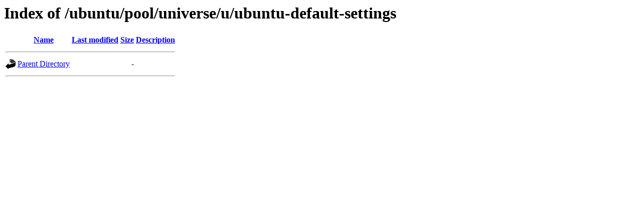

--- FILE ---
content_type: text/html;charset=UTF-8
request_url: http://mirror.sit.fraunhofer.de/ubuntu/pool/universe/u/ubuntu-default-settings/?C=D;O=A
body_size: 377
content:
<!DOCTYPE HTML PUBLIC "-//W3C//DTD HTML 3.2 Final//EN">
<html>
 <head>
  <title>Index of /ubuntu/pool/universe/u/ubuntu-default-settings</title>
 </head>
 <body>
<h1>Index of /ubuntu/pool/universe/u/ubuntu-default-settings</h1>
  <table>
   <tr><th valign="top"><img src="/icons/blank.gif" alt="[ICO]"></th><th><a href="?C=N;O=A">Name</a></th><th><a href="?C=M;O=A">Last modified</a></th><th><a href="?C=S;O=A">Size</a></th><th><a href="?C=D;O=D">Description</a></th></tr>
   <tr><th colspan="5"><hr></th></tr>
<tr><td valign="top"><img src="/icons/back.gif" alt="[PARENTDIR]"></td><td><a href="/ubuntu/pool/universe/u/">Parent Directory</a></td><td>&nbsp;</td><td align="right">  - </td><td>&nbsp;</td></tr>
   <tr><th colspan="5"><hr></th></tr>
</table>
</body></html>
